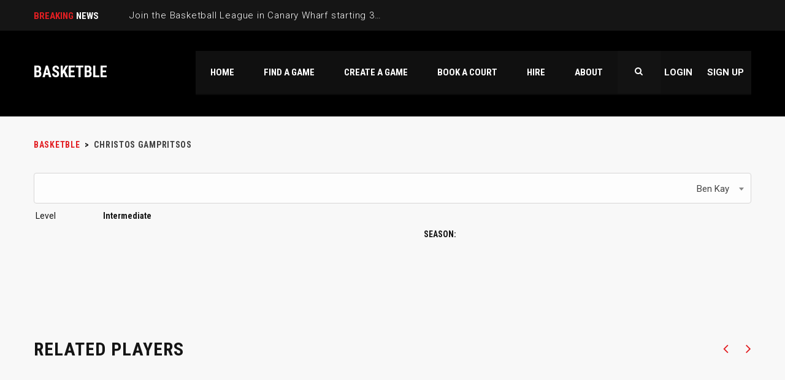

--- FILE ---
content_type: text/html; charset=UTF-8
request_url: https://basketble.com/player/christos-gampritsos/
body_size: 13553
content:
<!DOCTYPE html>
<html lang="en-US" class="no-js">
<head>
	<meta name="format-detection" content="telephone=no">
	<meta charset="UTF-8">
	<meta name="viewport" content="width=device-width, initial-scale=1">
	<link rel="profile" href="http://gmpg.org/xfn/11">
	<link rel="pingback" href="https://basketble.com/xmlrpc.php">
	<title>Christos Gampritsos &#8211; BASKETBLE</title>
<meta name='robots' content='max-image-preview:large' />
	<style>img:is([sizes="auto" i], [sizes^="auto," i]) { contain-intrinsic-size: 3000px 1500px }</style>
	<link rel='dns-prefetch' href='//maps.googleapis.com' />
<link rel='dns-prefetch' href='//static.addtoany.com' />
<link rel='dns-prefetch' href='//fonts.googleapis.com' />
<link rel="alternate" type="application/rss+xml" title="BASKETBLE &raquo; Feed" href="https://basketble.com/feed/" />
<link rel="alternate" type="application/rss+xml" title="BASKETBLE &raquo; Comments Feed" href="https://basketble.com/comments/feed/" />
<script type="text/javascript">
/* <![CDATA[ */
window._wpemojiSettings = {"baseUrl":"https:\/\/s.w.org\/images\/core\/emoji\/15.0.3\/72x72\/","ext":".png","svgUrl":"https:\/\/s.w.org\/images\/core\/emoji\/15.0.3\/svg\/","svgExt":".svg","source":{"concatemoji":"https:\/\/basketble.com\/wp-includes\/js\/wp-emoji-release.min.js?ver=6.7.4"}};
/*! This file is auto-generated */
!function(i,n){var o,s,e;function c(e){try{var t={supportTests:e,timestamp:(new Date).valueOf()};sessionStorage.setItem(o,JSON.stringify(t))}catch(e){}}function p(e,t,n){e.clearRect(0,0,e.canvas.width,e.canvas.height),e.fillText(t,0,0);var t=new Uint32Array(e.getImageData(0,0,e.canvas.width,e.canvas.height).data),r=(e.clearRect(0,0,e.canvas.width,e.canvas.height),e.fillText(n,0,0),new Uint32Array(e.getImageData(0,0,e.canvas.width,e.canvas.height).data));return t.every(function(e,t){return e===r[t]})}function u(e,t,n){switch(t){case"flag":return n(e,"\ud83c\udff3\ufe0f\u200d\u26a7\ufe0f","\ud83c\udff3\ufe0f\u200b\u26a7\ufe0f")?!1:!n(e,"\ud83c\uddfa\ud83c\uddf3","\ud83c\uddfa\u200b\ud83c\uddf3")&&!n(e,"\ud83c\udff4\udb40\udc67\udb40\udc62\udb40\udc65\udb40\udc6e\udb40\udc67\udb40\udc7f","\ud83c\udff4\u200b\udb40\udc67\u200b\udb40\udc62\u200b\udb40\udc65\u200b\udb40\udc6e\u200b\udb40\udc67\u200b\udb40\udc7f");case"emoji":return!n(e,"\ud83d\udc26\u200d\u2b1b","\ud83d\udc26\u200b\u2b1b")}return!1}function f(e,t,n){var r="undefined"!=typeof WorkerGlobalScope&&self instanceof WorkerGlobalScope?new OffscreenCanvas(300,150):i.createElement("canvas"),a=r.getContext("2d",{willReadFrequently:!0}),o=(a.textBaseline="top",a.font="600 32px Arial",{});return e.forEach(function(e){o[e]=t(a,e,n)}),o}function t(e){var t=i.createElement("script");t.src=e,t.defer=!0,i.head.appendChild(t)}"undefined"!=typeof Promise&&(o="wpEmojiSettingsSupports",s=["flag","emoji"],n.supports={everything:!0,everythingExceptFlag:!0},e=new Promise(function(e){i.addEventListener("DOMContentLoaded",e,{once:!0})}),new Promise(function(t){var n=function(){try{var e=JSON.parse(sessionStorage.getItem(o));if("object"==typeof e&&"number"==typeof e.timestamp&&(new Date).valueOf()<e.timestamp+604800&&"object"==typeof e.supportTests)return e.supportTests}catch(e){}return null}();if(!n){if("undefined"!=typeof Worker&&"undefined"!=typeof OffscreenCanvas&&"undefined"!=typeof URL&&URL.createObjectURL&&"undefined"!=typeof Blob)try{var e="postMessage("+f.toString()+"("+[JSON.stringify(s),u.toString(),p.toString()].join(",")+"));",r=new Blob([e],{type:"text/javascript"}),a=new Worker(URL.createObjectURL(r),{name:"wpTestEmojiSupports"});return void(a.onmessage=function(e){c(n=e.data),a.terminate(),t(n)})}catch(e){}c(n=f(s,u,p))}t(n)}).then(function(e){for(var t in e)n.supports[t]=e[t],n.supports.everything=n.supports.everything&&n.supports[t],"flag"!==t&&(n.supports.everythingExceptFlag=n.supports.everythingExceptFlag&&n.supports[t]);n.supports.everythingExceptFlag=n.supports.everythingExceptFlag&&!n.supports.flag,n.DOMReady=!1,n.readyCallback=function(){n.DOMReady=!0}}).then(function(){return e}).then(function(){var e;n.supports.everything||(n.readyCallback(),(e=n.source||{}).concatemoji?t(e.concatemoji):e.wpemoji&&e.twemoji&&(t(e.twemoji),t(e.wpemoji)))}))}((window,document),window._wpemojiSettings);
/* ]]> */
</script>
<link rel='stylesheet' id='sbi_styles-css' href='https://basketble.com/wp-content/plugins/instagram-feed/css/sbi-styles.min.css?ver=6.1.1' type='text/css' media='all' />
<link rel='stylesheet' id='stm_default_google_font-css' href='https://fonts.googleapis.com/css?family=Roboto+Condensed%3A300%2C400%2C700%7CRoboto%3A500%2C400%2C300%2C400italic%2C700&#038;ver=3.4.3' type='text/css' media='all' />
<link rel='stylesheet' id='boostrap-css' href='https://basketble.com/wp-content/themes/splash/assets/css/bootstrap.min.css?ver=3.4.3' type='text/css' media='all' />
<link rel='stylesheet' id='select2-css' href='https://basketble.com/wp-content/themes/splash/assets/css/select2.min.css?ver=3.4.3' type='text/css' media='all' />
<link rel='stylesheet' id='owl-carousel-css' href='https://basketble.com/wp-content/themes/splash/assets/css/owl.carousel.css?ver=3.4.3' type='text/css' media='all' />
<link rel='stylesheet' id='stm-font-awesome-css' href='https://basketble.com/wp-content/themes/splash/assets/css/font-awesome.min.css?ver=3.4.3' type='text/css' media='all' />
<link rel='stylesheet' id='fancybox-css' href='https://basketble.com/wp-content/themes/splash/assets/css/jquery.fancybox.css?ver=3.4.3' type='text/css' media='all' />
<link rel='stylesheet' id='lightbox-css' href='https://basketble.com/wp-content/themes/splash/assets/css/lightbox.css?ver=3.4.3' type='text/css' media='all' />
<link rel='stylesheet' id='stm-theme-animate-css' href='https://basketble.com/wp-content/themes/splash/assets/css/animate.css?ver=3.4.3' type='text/css' media='all' />
<link rel='stylesheet' id='stm-theme-icons-css' href='https://basketble.com/wp-content/themes/splash/assets/css/splash-icons.css?ver=3.4.3' type='text/css' media='all' />
<link rel='stylesheet' id='stm-theme-style-css' href='https://basketble.com/wp-content/themes/splash/assets/css/styles.css?ver=3.4.3' type='text/css' media='all' />
<link rel='stylesheet' id='stm-theme-default-styles-css' href='https://basketble.com/wp-content/themes/splash/style.css?ver=3.4.3' type='text/css' media='all' />
<style id='wp-emoji-styles-inline-css' type='text/css'>

	img.wp-smiley, img.emoji {
		display: inline !important;
		border: none !important;
		box-shadow: none !important;
		height: 1em !important;
		width: 1em !important;
		margin: 0 0.07em !important;
		vertical-align: -0.1em !important;
		background: none !important;
		padding: 0 !important;
	}
</style>
<link rel='stylesheet' id='wp-block-library-css' href='https://basketble.com/wp-includes/css/dist/block-library/style.min.css?ver=6.7.4' type='text/css' media='all' />
<link rel='stylesheet' id='wc-blocks-vendors-style-css' href='https://basketble.com/wp-content/plugins/woocommerce/packages/woocommerce-blocks/build/wc-blocks-vendors-style.css?ver=9.4.3' type='text/css' media='all' />
<link rel='stylesheet' id='wc-blocks-style-css' href='https://basketble.com/wp-content/plugins/woocommerce/packages/woocommerce-blocks/build/wc-blocks-style.css?ver=9.4.3' type='text/css' media='all' />
<style id='classic-theme-styles-inline-css' type='text/css'>
/*! This file is auto-generated */
.wp-block-button__link{color:#fff;background-color:#32373c;border-radius:9999px;box-shadow:none;text-decoration:none;padding:calc(.667em + 2px) calc(1.333em + 2px);font-size:1.125em}.wp-block-file__button{background:#32373c;color:#fff;text-decoration:none}
</style>
<style id='global-styles-inline-css' type='text/css'>
:root{--wp--preset--aspect-ratio--square: 1;--wp--preset--aspect-ratio--4-3: 4/3;--wp--preset--aspect-ratio--3-4: 3/4;--wp--preset--aspect-ratio--3-2: 3/2;--wp--preset--aspect-ratio--2-3: 2/3;--wp--preset--aspect-ratio--16-9: 16/9;--wp--preset--aspect-ratio--9-16: 9/16;--wp--preset--color--black: #000000;--wp--preset--color--cyan-bluish-gray: #abb8c3;--wp--preset--color--white: #ffffff;--wp--preset--color--pale-pink: #f78da7;--wp--preset--color--vivid-red: #cf2e2e;--wp--preset--color--luminous-vivid-orange: #ff6900;--wp--preset--color--luminous-vivid-amber: #fcb900;--wp--preset--color--light-green-cyan: #7bdcb5;--wp--preset--color--vivid-green-cyan: #00d084;--wp--preset--color--pale-cyan-blue: #8ed1fc;--wp--preset--color--vivid-cyan-blue: #0693e3;--wp--preset--color--vivid-purple: #9b51e0;--wp--preset--gradient--vivid-cyan-blue-to-vivid-purple: linear-gradient(135deg,rgba(6,147,227,1) 0%,rgb(155,81,224) 100%);--wp--preset--gradient--light-green-cyan-to-vivid-green-cyan: linear-gradient(135deg,rgb(122,220,180) 0%,rgb(0,208,130) 100%);--wp--preset--gradient--luminous-vivid-amber-to-luminous-vivid-orange: linear-gradient(135deg,rgba(252,185,0,1) 0%,rgba(255,105,0,1) 100%);--wp--preset--gradient--luminous-vivid-orange-to-vivid-red: linear-gradient(135deg,rgba(255,105,0,1) 0%,rgb(207,46,46) 100%);--wp--preset--gradient--very-light-gray-to-cyan-bluish-gray: linear-gradient(135deg,rgb(238,238,238) 0%,rgb(169,184,195) 100%);--wp--preset--gradient--cool-to-warm-spectrum: linear-gradient(135deg,rgb(74,234,220) 0%,rgb(151,120,209) 20%,rgb(207,42,186) 40%,rgb(238,44,130) 60%,rgb(251,105,98) 80%,rgb(254,248,76) 100%);--wp--preset--gradient--blush-light-purple: linear-gradient(135deg,rgb(255,206,236) 0%,rgb(152,150,240) 100%);--wp--preset--gradient--blush-bordeaux: linear-gradient(135deg,rgb(254,205,165) 0%,rgb(254,45,45) 50%,rgb(107,0,62) 100%);--wp--preset--gradient--luminous-dusk: linear-gradient(135deg,rgb(255,203,112) 0%,rgb(199,81,192) 50%,rgb(65,88,208) 100%);--wp--preset--gradient--pale-ocean: linear-gradient(135deg,rgb(255,245,203) 0%,rgb(182,227,212) 50%,rgb(51,167,181) 100%);--wp--preset--gradient--electric-grass: linear-gradient(135deg,rgb(202,248,128) 0%,rgb(113,206,126) 100%);--wp--preset--gradient--midnight: linear-gradient(135deg,rgb(2,3,129) 0%,rgb(40,116,252) 100%);--wp--preset--font-size--small: 13px;--wp--preset--font-size--medium: 20px;--wp--preset--font-size--large: 36px;--wp--preset--font-size--x-large: 42px;--wp--preset--spacing--20: 0.44rem;--wp--preset--spacing--30: 0.67rem;--wp--preset--spacing--40: 1rem;--wp--preset--spacing--50: 1.5rem;--wp--preset--spacing--60: 2.25rem;--wp--preset--spacing--70: 3.38rem;--wp--preset--spacing--80: 5.06rem;--wp--preset--shadow--natural: 6px 6px 9px rgba(0, 0, 0, 0.2);--wp--preset--shadow--deep: 12px 12px 50px rgba(0, 0, 0, 0.4);--wp--preset--shadow--sharp: 6px 6px 0px rgba(0, 0, 0, 0.2);--wp--preset--shadow--outlined: 6px 6px 0px -3px rgba(255, 255, 255, 1), 6px 6px rgba(0, 0, 0, 1);--wp--preset--shadow--crisp: 6px 6px 0px rgba(0, 0, 0, 1);}:where(.is-layout-flex){gap: 0.5em;}:where(.is-layout-grid){gap: 0.5em;}body .is-layout-flex{display: flex;}.is-layout-flex{flex-wrap: wrap;align-items: center;}.is-layout-flex > :is(*, div){margin: 0;}body .is-layout-grid{display: grid;}.is-layout-grid > :is(*, div){margin: 0;}:where(.wp-block-columns.is-layout-flex){gap: 2em;}:where(.wp-block-columns.is-layout-grid){gap: 2em;}:where(.wp-block-post-template.is-layout-flex){gap: 1.25em;}:where(.wp-block-post-template.is-layout-grid){gap: 1.25em;}.has-black-color{color: var(--wp--preset--color--black) !important;}.has-cyan-bluish-gray-color{color: var(--wp--preset--color--cyan-bluish-gray) !important;}.has-white-color{color: var(--wp--preset--color--white) !important;}.has-pale-pink-color{color: var(--wp--preset--color--pale-pink) !important;}.has-vivid-red-color{color: var(--wp--preset--color--vivid-red) !important;}.has-luminous-vivid-orange-color{color: var(--wp--preset--color--luminous-vivid-orange) !important;}.has-luminous-vivid-amber-color{color: var(--wp--preset--color--luminous-vivid-amber) !important;}.has-light-green-cyan-color{color: var(--wp--preset--color--light-green-cyan) !important;}.has-vivid-green-cyan-color{color: var(--wp--preset--color--vivid-green-cyan) !important;}.has-pale-cyan-blue-color{color: var(--wp--preset--color--pale-cyan-blue) !important;}.has-vivid-cyan-blue-color{color: var(--wp--preset--color--vivid-cyan-blue) !important;}.has-vivid-purple-color{color: var(--wp--preset--color--vivid-purple) !important;}.has-black-background-color{background-color: var(--wp--preset--color--black) !important;}.has-cyan-bluish-gray-background-color{background-color: var(--wp--preset--color--cyan-bluish-gray) !important;}.has-white-background-color{background-color: var(--wp--preset--color--white) !important;}.has-pale-pink-background-color{background-color: var(--wp--preset--color--pale-pink) !important;}.has-vivid-red-background-color{background-color: var(--wp--preset--color--vivid-red) !important;}.has-luminous-vivid-orange-background-color{background-color: var(--wp--preset--color--luminous-vivid-orange) !important;}.has-luminous-vivid-amber-background-color{background-color: var(--wp--preset--color--luminous-vivid-amber) !important;}.has-light-green-cyan-background-color{background-color: var(--wp--preset--color--light-green-cyan) !important;}.has-vivid-green-cyan-background-color{background-color: var(--wp--preset--color--vivid-green-cyan) !important;}.has-pale-cyan-blue-background-color{background-color: var(--wp--preset--color--pale-cyan-blue) !important;}.has-vivid-cyan-blue-background-color{background-color: var(--wp--preset--color--vivid-cyan-blue) !important;}.has-vivid-purple-background-color{background-color: var(--wp--preset--color--vivid-purple) !important;}.has-black-border-color{border-color: var(--wp--preset--color--black) !important;}.has-cyan-bluish-gray-border-color{border-color: var(--wp--preset--color--cyan-bluish-gray) !important;}.has-white-border-color{border-color: var(--wp--preset--color--white) !important;}.has-pale-pink-border-color{border-color: var(--wp--preset--color--pale-pink) !important;}.has-vivid-red-border-color{border-color: var(--wp--preset--color--vivid-red) !important;}.has-luminous-vivid-orange-border-color{border-color: var(--wp--preset--color--luminous-vivid-orange) !important;}.has-luminous-vivid-amber-border-color{border-color: var(--wp--preset--color--luminous-vivid-amber) !important;}.has-light-green-cyan-border-color{border-color: var(--wp--preset--color--light-green-cyan) !important;}.has-vivid-green-cyan-border-color{border-color: var(--wp--preset--color--vivid-green-cyan) !important;}.has-pale-cyan-blue-border-color{border-color: var(--wp--preset--color--pale-cyan-blue) !important;}.has-vivid-cyan-blue-border-color{border-color: var(--wp--preset--color--vivid-cyan-blue) !important;}.has-vivid-purple-border-color{border-color: var(--wp--preset--color--vivid-purple) !important;}.has-vivid-cyan-blue-to-vivid-purple-gradient-background{background: var(--wp--preset--gradient--vivid-cyan-blue-to-vivid-purple) !important;}.has-light-green-cyan-to-vivid-green-cyan-gradient-background{background: var(--wp--preset--gradient--light-green-cyan-to-vivid-green-cyan) !important;}.has-luminous-vivid-amber-to-luminous-vivid-orange-gradient-background{background: var(--wp--preset--gradient--luminous-vivid-amber-to-luminous-vivid-orange) !important;}.has-luminous-vivid-orange-to-vivid-red-gradient-background{background: var(--wp--preset--gradient--luminous-vivid-orange-to-vivid-red) !important;}.has-very-light-gray-to-cyan-bluish-gray-gradient-background{background: var(--wp--preset--gradient--very-light-gray-to-cyan-bluish-gray) !important;}.has-cool-to-warm-spectrum-gradient-background{background: var(--wp--preset--gradient--cool-to-warm-spectrum) !important;}.has-blush-light-purple-gradient-background{background: var(--wp--preset--gradient--blush-light-purple) !important;}.has-blush-bordeaux-gradient-background{background: var(--wp--preset--gradient--blush-bordeaux) !important;}.has-luminous-dusk-gradient-background{background: var(--wp--preset--gradient--luminous-dusk) !important;}.has-pale-ocean-gradient-background{background: var(--wp--preset--gradient--pale-ocean) !important;}.has-electric-grass-gradient-background{background: var(--wp--preset--gradient--electric-grass) !important;}.has-midnight-gradient-background{background: var(--wp--preset--gradient--midnight) !important;}.has-small-font-size{font-size: var(--wp--preset--font-size--small) !important;}.has-medium-font-size{font-size: var(--wp--preset--font-size--medium) !important;}.has-large-font-size{font-size: var(--wp--preset--font-size--large) !important;}.has-x-large-font-size{font-size: var(--wp--preset--font-size--x-large) !important;}
:where(.wp-block-post-template.is-layout-flex){gap: 1.25em;}:where(.wp-block-post-template.is-layout-grid){gap: 1.25em;}
:where(.wp-block-columns.is-layout-flex){gap: 2em;}:where(.wp-block-columns.is-layout-grid){gap: 2em;}
:root :where(.wp-block-pullquote){font-size: 1.5em;line-height: 1.6;}
</style>
<link rel='stylesheet' id='contact-form-7-css' href='https://basketble.com/wp-content/plugins/contact-form-7/includes/css/styles.css?ver=5.7.4' type='text/css' media='all' />
<link rel='stylesheet' id='rs-plugin-settings-css' href='https://basketble.com/wp-content/plugins/revslider/public/assets/css/rs6.css?ver=6.4.6' type='text/css' media='all' />
<style id='rs-plugin-settings-inline-css' type='text/css'>
#rs-demo-id {}
</style>
<link rel='stylesheet' id='dashicons-css' href='https://basketble.com/wp-includes/css/dashicons.min.css?ver=6.7.4' type='text/css' media='all' />
<link rel='stylesheet' id='sportspress-general-css' href='//basketble.com/wp-content/plugins/sportspress-pro/includes/sportspress/assets/css/sportspress.css?ver=2.3.2' type='text/css' media='all' />
<link rel='stylesheet' id='sportspress-icons-css' href='//basketble.com/wp-content/plugins/sportspress-pro/includes/sportspress/assets/css/icons.css?ver=2.2' type='text/css' media='all' />
<link rel='stylesheet' id='sportspress-league-menu-css' href='//basketble.com/wp-content/plugins/sportspress-pro/includes/sportspress-league-menu/css/sportspress-league-menu.css?ver=2.1.2' type='text/css' media='all' />
<link rel='stylesheet' id='sportspress-event-statistics-css' href='//basketble.com/wp-content/plugins/sportspress-pro/includes/sportspress-match-stats/css/sportspress-match-stats.css?ver=2.2' type='text/css' media='all' />
<link rel='stylesheet' id='sportspress-scoreboard-css' href='//basketble.com/wp-content/plugins/sportspress-pro/includes/sportspress-scoreboard/css/sportspress-scoreboard.css?ver=2.2.4' type='text/css' media='all' />
<link rel='stylesheet' id='sportspress-scoreboard-ltr-css' href='//basketble.com/wp-content/plugins/sportspress-pro/includes/sportspress-scoreboard/css/sportspress-scoreboard-ltr.css?ver=2.2.4' type='text/css' media='all' />
<link rel='stylesheet' id='sportspress-sponsors-css' href='//basketble.com/wp-content/plugins/sportspress-pro/includes/sportspress-sponsors/css/sportspress-sponsors.css?ver=2.3' type='text/css' media='all' />
<link rel='stylesheet' id='sportspress-timelines-css' href='//basketble.com/wp-content/plugins/sportspress-pro/includes/sportspress-timelines/css/sportspress-timelines.css?ver=2.2' type='text/css' media='all' />
<link rel='stylesheet' id='sportspress-tournaments-css' href='//basketble.com/wp-content/plugins/sportspress-pro/includes/sportspress-tournaments/css/sportspress-tournaments.css?ver=2.3' type='text/css' media='all' />
<link rel='stylesheet' id='sportspress-tournaments-ltr-css' href='//basketble.com/wp-content/plugins/sportspress-pro/includes/sportspress-tournaments/css/sportspress-tournaments-ltr.css?ver=2.3' type='text/css' media='all' />
<link rel='stylesheet' id='jquery-bracket-css' href='//basketble.com/wp-content/plugins/sportspress-pro/includes/sportspress-tournaments/css/jquery.bracket.min.css?ver=0.11.0' type='text/css' media='all' />
<link rel='stylesheet' id='sportspress-twitter-css' href='//basketble.com/wp-content/plugins/sportspress-pro/includes/sportspress-twitter/css/sportspress-twitter.css?ver=2.1.1' type='text/css' media='all' />
<link rel='stylesheet' id='sportspress-user-scores-css' href='//basketble.com/wp-content/plugins/sportspress-pro/includes/sportspress-user-scores/css/sportspress-user-scores.css?ver=2.3' type='text/css' media='all' />
<style id='woocommerce-inline-inline-css' type='text/css'>
.woocommerce form .form-row .required { visibility: visible; }
</style>
<link rel='stylesheet' id='stm_megamenu-css' href='https://basketble.com/wp-content/themes/splash/includes/megamenu/assets/css/megamenu.css?ver=6.7.4' type='text/css' media='all' />
<link rel='stylesheet' id='addtoany-css' href='https://basketble.com/wp-content/plugins/add-to-any/addtoany.min.css?ver=1.16' type='text/css' media='all' />
<link rel='stylesheet' id='woo-wallet-style-css' href='https://basketble.com/wp-content/plugins/woo-wallet/assets/css/frontend.css?ver=1.4.6' type='text/css' media='all' />
<link rel='stylesheet' id='child-style-css' href='https://basketble.com/wp-content/themes/splash-child-v2/style.css?ver=1768646467' type='text/css' media='all' />
<link rel='stylesheet' id='monthly-style-css' href='https://basketble.com/wp-content/themes/splash-child-v2/assets/css/monthly.css?ver=1768646467' type='text/css' media='all' />
<link rel='stylesheet' id='custom-style-css' href='https://basketble.com/wp-content/themes/splash-child-v2/assets/css/style.css?ver=1768646467' type='text/css' media='all' />
<style type="text/css"></style><script type="text/javascript" src="https://basketble.com/wp-includes/js/jquery/jquery.min.js?ver=3.7.1" id="jquery-core-js"></script>
<script type="text/javascript" src="https://basketble.com/wp-includes/js/jquery/jquery-migrate.min.js?ver=3.4.1" id="jquery-migrate-js"></script>
<script type="text/javascript" id="addtoany-core-js-before">
/* <![CDATA[ */
window.a2a_config=window.a2a_config||{};a2a_config.callbacks=[];a2a_config.overlays=[];a2a_config.templates={};
/* ]]> */
</script>
<script type="text/javascript" async src="https://static.addtoany.com/menu/page.js" id="addtoany-core-js"></script>
<script type="text/javascript" async src="https://basketble.com/wp-content/plugins/add-to-any/addtoany.min.js?ver=1.1" id="addtoany-jquery-js"></script>
<script type="text/javascript" src="https://basketble.com/wp-content/plugins/revslider/public/assets/js/rbtools.min.js?ver=6.4.4" id="tp-tools-js"></script>
<script type="text/javascript" src="https://basketble.com/wp-content/plugins/revslider/public/assets/js/rs6.min.js?ver=6.4.6" id="revmin-js"></script>
<script type="text/javascript" src="https://basketble.com/wp-content/plugins/sportspress-pro/includes/sportspress-tournaments/js/jquery.bracket.min.js?ver=0.11.0" id="jquery-bracket-js"></script>
<script type="text/javascript" src="https://basketble.com/wp-content/plugins/woocommerce/assets/js/jquery-blockui/jquery.blockUI.min.js?ver=2.7.0-wc.7.4.0" id="jquery-blockui-js"></script>
<script type="text/javascript" id="wc-add-to-cart-js-extra">
/* <![CDATA[ */
var wc_add_to_cart_params = {"ajax_url":"\/wp-admin\/admin-ajax.php","wc_ajax_url":"\/?wc-ajax=%%endpoint%%","i18n_view_cart":"View cart","cart_url":"https:\/\/basketble.com\/cart\/","is_cart":"","cart_redirect_after_add":"no"};
/* ]]> */
</script>
<script type="text/javascript" src="https://basketble.com/wp-content/plugins/woocommerce/assets/js/frontend/add-to-cart.min.js?ver=7.4.0" id="wc-add-to-cart-js"></script>
<script type="text/javascript" src="https://basketble.com/wp-content/plugins/js_composer/assets/js/vendors/woocommerce-add-to-cart.js?ver=6.5.0" id="vc_woocommerce-add-to-cart-js-js"></script>
<script type="text/javascript" src="https://basketble.com/wp-content/themes/splash/includes/megamenu/assets/js/megamenu.js?ver=6.7.4" id="stm_megamenu-js"></script>
<script type="text/javascript" src="https://basketble.com/wp-content/themes/splash-child-v2/assets/js/jquery.validate.min.js?ver=1768646467" id="validatejs-js"></script>
<script type="text/javascript" src="https://basketble.com/wp-content/themes/splash-child-v2/assets/js/monthly.js?ver=1768646467" id="monthlyjs-js"></script>
<link rel="https://api.w.org/" href="https://basketble.com/wp-json/" /><link rel="alternate" title="JSON" type="application/json" href="https://basketble.com/wp-json/wp/v2/players/22421" /><link rel="EditURI" type="application/rsd+xml" title="RSD" href="https://basketble.com/xmlrpc.php?rsd" />
<meta name="generator" content="WordPress 6.7.4" />
<meta name="generator" content="SportsPress 2.3.2" />
<meta name="generator" content="SportsPress Pro 2.3.2" />
<meta name="generator" content="WooCommerce 7.4.0" />
<link rel="canonical" href="https://basketble.com/player/christos-gampritsos/" />
<link rel='shortlink' href='https://basketble.com/?p=22421' />
<link rel="alternate" title="oEmbed (JSON)" type="application/json+oembed" href="https://basketble.com/wp-json/oembed/1.0/embed?url=https%3A%2F%2Fbasketble.com%2Fplayer%2Fchristos-gampritsos%2F" />
<link rel="alternate" title="oEmbed (XML)" type="text/xml+oembed" href="https://basketble.com/wp-json/oembed/1.0/embed?url=https%3A%2F%2Fbasketble.com%2Fplayer%2Fchristos-gampritsos%2F&#038;format=xml" />
		<div id="fb-root"></div>
		<script>(function(d, s, id) {
		  var js, fjs = d.getElementsByTagName(s)[0];
		  if (d.getElementById(id)) return;
		  js = d.createElement(s); js.id = id;
		  js.src = "//connect.facebook.net/en_US/sdk.js#xfbml=1&version=v2.8&appId=818713328266556";
		  fjs.parentNode.insertBefore(js, fjs);
		}(document, 'script', 'facebook-jssdk'));</script>
			<script type="text/javascript">
		var ajaxurl = 'https://basketble.com/wp-admin/admin-ajax.php';
		var stm_cf7_preloader = 'https://basketble.com/wp-content/themes/splash/assets/images/map-pin.png';
	</script>
	<noscript><style>.woocommerce-product-gallery{ opacity: 1 !important; }</style></noscript>
	<meta name="generator" content="Powered by WPBakery Page Builder - drag and drop page builder for WordPress."/>
<meta name="generator" content="Powered by Slider Revolution 6.4.6 - responsive, Mobile-Friendly Slider Plugin for WordPress with comfortable drag and drop interface." />
<link rel="icon" href="https://basketble.com/wp-content/uploads/2016/12/cropped-basketble-logo-copy-2-32x32.gif" sizes="32x32" />
<link rel="icon" href="https://basketble.com/wp-content/uploads/2016/12/cropped-basketble-logo-copy-2-192x192.gif" sizes="192x192" />
<link rel="apple-touch-icon" href="https://basketble.com/wp-content/uploads/2016/12/cropped-basketble-logo-copy-2-180x180.gif" />
<meta name="msapplication-TileImage" content="https://basketble.com/wp-content/uploads/2016/12/cropped-basketble-logo-copy-2-270x270.gif" />
<script type="text/javascript">function setREVStartSize(e){
			//window.requestAnimationFrame(function() {				 
				window.RSIW = window.RSIW===undefined ? window.innerWidth : window.RSIW;	
				window.RSIH = window.RSIH===undefined ? window.innerHeight : window.RSIH;	
				try {								
					var pw = document.getElementById(e.c).parentNode.offsetWidth,
						newh;
					pw = pw===0 || isNaN(pw) ? window.RSIW : pw;
					e.tabw = e.tabw===undefined ? 0 : parseInt(e.tabw);
					e.thumbw = e.thumbw===undefined ? 0 : parseInt(e.thumbw);
					e.tabh = e.tabh===undefined ? 0 : parseInt(e.tabh);
					e.thumbh = e.thumbh===undefined ? 0 : parseInt(e.thumbh);
					e.tabhide = e.tabhide===undefined ? 0 : parseInt(e.tabhide);
					e.thumbhide = e.thumbhide===undefined ? 0 : parseInt(e.thumbhide);
					e.mh = e.mh===undefined || e.mh=="" || e.mh==="auto" ? 0 : parseInt(e.mh,0);		
					if(e.layout==="fullscreen" || e.l==="fullscreen") 						
						newh = Math.max(e.mh,window.RSIH);					
					else{					
						e.gw = Array.isArray(e.gw) ? e.gw : [e.gw];
						for (var i in e.rl) if (e.gw[i]===undefined || e.gw[i]===0) e.gw[i] = e.gw[i-1];					
						e.gh = e.el===undefined || e.el==="" || (Array.isArray(e.el) && e.el.length==0)? e.gh : e.el;
						e.gh = Array.isArray(e.gh) ? e.gh : [e.gh];
						for (var i in e.rl) if (e.gh[i]===undefined || e.gh[i]===0) e.gh[i] = e.gh[i-1];
											
						var nl = new Array(e.rl.length),
							ix = 0,						
							sl;					
						e.tabw = e.tabhide>=pw ? 0 : e.tabw;
						e.thumbw = e.thumbhide>=pw ? 0 : e.thumbw;
						e.tabh = e.tabhide>=pw ? 0 : e.tabh;
						e.thumbh = e.thumbhide>=pw ? 0 : e.thumbh;					
						for (var i in e.rl) nl[i] = e.rl[i]<window.RSIW ? 0 : e.rl[i];
						sl = nl[0];									
						for (var i in nl) if (sl>nl[i] && nl[i]>0) { sl = nl[i]; ix=i;}															
						var m = pw>(e.gw[ix]+e.tabw+e.thumbw) ? 1 : (pw-(e.tabw+e.thumbw)) / (e.gw[ix]);					
						newh =  (e.gh[ix] * m) + (e.tabh + e.thumbh);
					}				
					if(window.rs_init_css===undefined) window.rs_init_css = document.head.appendChild(document.createElement("style"));					
					document.getElementById(e.c).height = newh+"px";
					window.rs_init_css.innerHTML += "#"+e.c+"_wrapper { height: "+newh+"px }";				
				} catch(e){
					console.log("Failure at Presize of Slider:" + e)
				}					   
			//});
		  };</script>
<noscript><style> .wpb_animate_when_almost_visible { opacity: 1; }</style></noscript></head>

<body class="sp_player-template-default single single-sp_player postid-22421 splashBasketball header_1 theme-splash sportspress sportspress-page sp-show-image woocommerce-no-js stm-macintosh stm-shop-sidebar wpb-js-composer js-comp-ver-6.5.0 vc_responsive">
	<div id="wrapper">

		
<div id="stm-top-bar" >
            <div class="container">
    <div class="row">
        <div class="col-md-6 col-sm-6">

            <div class="stm-top-ticker-holder">
                
			
		
			<div class="heading-font stm-ticker-title"><span class="stm-red">Breaking</span> news</div>
				<ol class="stm-ticker">
							<li>Join the Basketball League in Canary Wharf starting 3rd of June 2025</li>
							<li>Select New Pickup Game Locations</li>
							<li>Play Safe</li>
							<li>Now Hiring</li>
							<li>Every Saturday Basketball Pickup Game in London at King Cross</li>
					</ol>
		
            </div>

        </div>

        <div class="col-md-6 col-sm-6">

            <div class="clearfix">
                <div class="stm-top-bar_right">
                    <div class="clearfix">
                        <div class="stm-top-switcher-holder">
                            
                        </div>

                        <div class="stm-top-cart-holder">
                            
		<!--Shop archive-->
	<div class="help-bar-shop normal_font stm-cart-af">
		<a href="https://basketble.com/cart/" title="Watch shop items">
			<i class="fa fa-shopping-cart"></i>
			<span class="list-label">Cart</span>
			<span class="list-badge"><span class="stm-current-items-in-cart">0</span></span>
		</a>
	</div>
                        </div>

                        <div class="stm-top-profile-holder">
                                                    </div>
                    </div>
                </div>

                <div class="stm-top-socials-holder">
                                    </div>

            </div>

        </div>
    </div>
</div>    </div>
<div class="stm-header stm-non-transparent-header stm-header-static stm-header-first">
            <div class="stm-header-inner">
                        <div class="container stm-header-container">
                <!--Logo-->
                <div class="logo-main" style="margin-top: 22px;">
                                            <a class="blogname" href="https://basketble.com/" title="Home">
                            <h1>BASKETBLE</h1>
                        </a>
                                    </div>
                <div class="stm-main-menu ">
                    <div class="stm-main-menu-unit stm-search-enabled" style="margin-top: 0px;">
                        <ul class="header-menu stm-list-duty heading-font clearfix">
                            <li id="menu-item-1674" class="menu-item menu-item-type-post_type menu-item-object-page menu-item-home menu-item-1674"><a href="https://basketble.com/"><span>HOME</span></a></li>
<li id="menu-item-1152" class="menu-item menu-item-type-post_type menu-item-object-page menu-item-has-children menu-item-1152"><a href="https://basketble.com/social-pickup-games/"><span>FIND A GAME</span></a>
<ul class="sub-menu">
	<li id="menu-item-24159" class="menu-item menu-item-type-post_type menu-item-object-page menu-item-24159 stm_col_width_default stm_mega_cols_inside_default"><a href="https://basketble.com/london/"><span>London</span></a></li>
	<li id="menu-item-24163" class="menu-item menu-item-type-post_type menu-item-object-page menu-item-24163 stm_col_width_default stm_mega_cols_inside_default"><a href="https://basketble.com/athens/"><span>Athens</span></a></li>
	<li id="menu-item-24196" class="menu-item menu-item-type-post_type menu-item-object-page menu-item-24196 stm_col_width_default stm_mega_cols_inside_default"><a href="https://basketble.com/paris/"><span>Paris</span></a></li>
	<li id="menu-item-24696" class="menu-item menu-item-type-post_type menu-item-object-page menu-item-has-children menu-item-24696 stm_col_width_default stm_mega_cols_inside_default"><a href="https://basketble.com/leagues/"><span>Leagues</span></a>
	<ul class="sub-menu">
		<li id="menu-item-24699" class="menu-item menu-item-type-post_type menu-item-object-page menu-item-24699 stm_mega_second_col_width_default"><a href="https://basketble.com/leagues/join-a-league/"><span>Join a League</span></a></li>
		<li id="menu-item-24697" class="menu-item menu-item-type-post_type menu-item-object-page menu-item-24697 stm_mega_second_col_width_default"><a href="https://basketble.com/leagues/monday-basketball-league-edgware-road/"><span>Monday Basketball League (Edgware Road)</span></a></li>
		<li id="menu-item-24698" class="menu-item menu-item-type-post_type menu-item-object-page menu-item-24698 stm_mega_second_col_width_default"><a href="https://basketble.com/leagues/tuesday-basketball-league-mile-end/"><span>Tuesday Basketball League (Mile End)</span></a></li>
		<li id="menu-item-30467" class="menu-item menu-item-type-post_type menu-item-object-page menu-item-30467 stm_mega_second_col_width_default"><a href="https://basketble.com/leagues/tuesday-basketball-league-canary-wharf/"><span>Tuesday Basketball League (Canary Wharf)</span></a></li>
	</ul>
</li>
</ul>
</li>
<li id="menu-item-23954" class="menu-item menu-item-type-post_type menu-item-object-page menu-item-23954"><a href="https://basketble.com/dream/"><span>Create a Game</span></a></li>
<li id="menu-item-24116" class="menu-item menu-item-type-post_type menu-item-object-page menu-item-has-children menu-item-24116"><a href="https://basketble.com/book-a-basketball-court/"><span>Book a Court</span></a>
<ul class="sub-menu">
	<li id="menu-item-1858" class="menu-item menu-item-type-post_type menu-item-object-page menu-item-1858 stm_col_width_default stm_mega_cols_inside_default"><a href="https://basketble.com/?page_id=1856"><span>Teams</span></a></li>
</ul>
</li>
<li id="menu-item-24106" class="menu-item menu-item-type-post_type menu-item-object-page menu-item-24106"><a href="https://basketble.com/hire/"><span>HIRE</span></a></li>
<li id="menu-item-24101" class="menu-item menu-item-type-post_type menu-item-object-page menu-item-has-children menu-item-24101"><a href="https://basketble.com/about/"><span>ABOUT</span></a>
<ul class="sub-menu">
	<li id="menu-item-1731" class="menu-item menu-item-type-post_type menu-item-object-page menu-item-1731 stm_col_width_default stm_mega_cols_inside_default"><a href="https://basketble.com/our-story/"><span>OUR STORY</span></a></li>
	<li id="menu-item-22287" class="menu-item menu-item-type-post_type menu-item-object-page menu-item-22287 stm_col_width_default stm_mega_cols_inside_default"><a href="https://basketble.com/contact-us/"><span>Contact Us</span></a></li>
	<li id="menu-item-22773" class="menu-item menu-item-type-post_type menu-item-object-page menu-item-22773 stm_col_width_default stm_mega_cols_inside_default"><a href="https://basketble.com/jobs/"><span>Jobs</span></a></li>
</ul>
</li>
                        </ul>
                        <div class="stm-header-search heading-font">
	<form method="get" action="https://basketble.com/"><div class="search-wrapper"><input placeholder="Search" type="text" class="search-input" value="" name="s" /></div><button type="submit" class="search-submit" ><i class="fa fa-search"></i></button></form></div>                                                    <div class="account-form-signup hidden-xs">
                                <ul class="header-menu stm-list-duty">
                                    <li><a href="#" data-toggle="modal" data-target="#modal_login"><span>Login</span></a></li>
                                    <li><a href="#" data-toggle="modal" data-target="#modal_signup"><span>Sign Up</span></a></li>
                                </ul>
                            </div>
                                            </div>
                </div>
            </div>
        </div>
    
    
</div>
		
		<div id="main">

	

			<div id="post-22421" class="post-22421 sp_player type-sp_player status-publish hentry">
			<div class="stm-single-sp_player stm-player-page">
				<div class="container">
					<div class="stm-title-box-unit " >

			<div class="stm-breadcrumbs-unit heading-font">
				<div class="container">
					<div class="navxtBreads">
						<!-- Breadcrumb NavXT 7.2.0 -->
<span property="itemListElement" typeof="ListItem"><a property="item" typeof="WebPage" title="Go to BASKETBLE." href="https://basketble.com" class="home" ><span property="name">BASKETBLE</span></a><meta property="position" content="1"></span> &gt; <span property="itemListElement" typeof="ListItem"><span property="name" class="post post-sp_player current-item">Christos Gampritsos</span><meta property="url" content="https://basketble.com/player/christos-gampritsos/"><meta property="position" content="2"></span>					</div>
				</div>
			</div>
		</div>
<div class="clearfix">
	<div class="sp-section-content sp-section-content-selector">	<div class="sp-template sp-template-player-selector sp-template-profile-selector">
		<select class="sp-profile-selector sp-player-selector sp-selector-redirect">
			<option value="https://basketble.com/player/ben-kay/" >Ben Kay</option><option value="https://basketble.com/player/matt-reading-smith/" >Matt Reading-Smith</option><option value="https://basketble.com/player/angus-dawson/" >Angus Dawson</option><option value="https://basketble.com/player/rubal-channa/" >Rubal Channa</option><option value="https://basketble.com/player/matt-clear/" >Matt Clear</option><option value="https://basketble.com/player/younjung-kim/" >Younjung Kim</option><option value="https://basketble.com/player/javier-moreno/" >Javier Moreno</option><option value="https://basketble.com/player/mikolaj-mitrowski/" >Mikolaj Mitrowski</option><option value="https://basketble.com/player/george-karalis/" >George Karalis</option><option value="https://basketble.com/player/vasilis-bollas/" >Vasilis Bollas</option><option value="https://basketble.com/player/ray-taylor/" >Ray Taylor</option><option value="https://basketble.com/player/dimitris-psaltopoulos/" >Dimitris Psaltopoulos</option><option value="https://basketble.com/player/menelaos-kokolios/" >Menelaos Kokolios</option><option value="https://basketble.com/player/ioannis-karachalios/" >Ioannis Karachalios</option><option value="https://basketble.com/player/tassos-chorozidis/" >Tassos Chorozidis</option><option value="https://basketble.com/player/gerry-cruz/" >Gerry Cruz</option><option value="https://basketble.com/player/ilias-zikopoulos/" >Ilias Zikopoulos</option><option value="https://basketble.com/player/antonis-sitsanis/" >Antonis Sitsanis</option><option value="https://basketble.com/player/nikos-karadelis/" >Nikos Karadelis</option><option value="https://basketble.com/player/dipo-abiola/" >Dipo Abiola</option><option value="https://basketble.com/player/george-aivazoglou/" >George Aivazoglou</option><option value="https://basketble.com/player/simone-savi/" >Simone Savi</option><option value="https://basketble.com/player/greg-franchi/" >Greg Franchi</option><option value="https://basketble.com/player/vojta-mavrec/" >Vojta Mavrec</option><option value="https://basketble.com/player/mathieu-francot/" >Mathieu Francot</option><option value="https://basketble.com/player/piotr-lewicki/" >Piotr Lewicki</option><option value="https://basketble.com/player/maurice-jaffer/" >Maurice Jaffer</option><option value="https://basketble.com/player/tom-caygill/" >Tom Caygill</option><option value="https://basketble.com/player/thibault-damour/" >Thibault Damour</option><option value="https://basketble.com/player/ioannis-antoniou/" >Ioannis Antoniou</option><option value="https://basketble.com/player/nikos-giakoumelos/" >Nikos Giakoumelos</option><option value="https://basketble.com/player/dinos-manolidis/" >Dinos Manolidis</option><option value="https://basketble.com/player/george-khouri/" >George Khouri</option><option value="https://basketble.com/player/george-pachatouridis/" >George Pachatouridis</option><option value="https://basketble.com/player/manos-xenikos/" >Manos Xenikos</option><option value="https://basketble.com/player/theo-thanopoulos/" >Theo Thanopoulos</option><option value="https://basketble.com/player/__trashed/" >1. Alfonso Castaneda</option><option value="https://basketble.com/player/aiden-leggatt/" >2. Aiden Leggatt</option><option value="https://basketble.com/player/john-woolley/" >2. John Woolley</option><option value="https://basketble.com/player/john-woolley-2/" >2. John Woolley (Copy)</option><option value="https://basketble.com/player/seth-clemens/" >3. Seth Clemens</option><option value="https://basketble.com/player/mitchell-childe/" >4. Mitchell Childe</option><option value="https://basketble.com/player/daniel-benn/" >5. Daniel Benn</option><option value="https://basketble.com/player/archie-stead/" >6. Archie Stead</option><option value="https://basketble.com/player/finn-rosetta/" >7. Finn Rosetta</option><option value="https://basketble.com/player/charbel-akhras/" >12. Charbel Akhras</option><option value="https://basketble.com/player/konstantinos-kostopoulos/" >86. Konstantinos Kostopoulos</option><option value="https://basketble.com/player/joeybutler/" >157. Joey	Butler</option><option value="https://basketble.com/player/marcos-pena/" >157. Marcos Pena</option>		</select>
	</div>
	</div><div class="sp-section-content sp-section-content-photo">	</div><div class="sp-section-content sp-section-content-details">	<div class="sp-template sp-template-player-details sp-template-details">
		<div class="sp-list-wrapper">
																	<div class="sp-player-details heading-font">
									<div class="single-info">
						<div class="st-label normal_font">Level</div>
						<div class="st-value">Intermediate</div>
					</div>
											</div>
						<ul class="player-socials">
																																											</ul>
					</div>
	</div>

		<div class="stm_player_right_details">
			<div class="stm-player-details-right">
							<div class="stm-player-stats">
				<h6>Season: </h6>
									
														
														
														
												</div>
			</div>
	</div>
	</div><div class="sp-section-content sp-section-content-excerpt"></div><div class="sp-section-content sp-section-content-content"></div><div class="sp-section-content sp-section-content-statistics"></div><div class="sp-section-content sp-section-content-tweets"></div><div class="addtoany_share_save_container addtoany_content addtoany_content_bottom"><div class="a2a_kit a2a_kit_size_32 addtoany_list" data-a2a-url="https://basketble.com/player/christos-gampritsos/" data-a2a-title="Christos Gampritsos"><a class="a2a_button_facebook" href="https://www.addtoany.com/add_to/facebook?linkurl=https%3A%2F%2Fbasketble.com%2Fplayer%2Fchristos-gampritsos%2F&amp;linkname=Christos%20Gampritsos" title="Facebook" rel="nofollow noopener" target="_blank"></a><a class="a2a_button_twitter" href="https://www.addtoany.com/add_to/twitter?linkurl=https%3A%2F%2Fbasketble.com%2Fplayer%2Fchristos-gampritsos%2F&amp;linkname=Christos%20Gampritsos" title="Twitter" rel="nofollow noopener" target="_blank"></a><a class="a2a_button_email" href="https://www.addtoany.com/add_to/email?linkurl=https%3A%2F%2Fbasketble.com%2Fplayer%2Fchristos-gampritsos%2F&amp;linkname=Christos%20Gampritsos" title="Email" rel="nofollow noopener" target="_blank"></a><a class="a2a_dd addtoany_share_save addtoany_share" href="https://www.addtoany.com/share"></a></div></div></div>



	<div class="stm-player-ids stm-players-9960">
		<div class="clearfix">
			<div class="stm-title-left">
				<h1 class="stm-main-title-unit">Related Players</h1>
			</div>
							<div class="stm-carousel-controls-right">
					<div class="stm-carousel-control-prev"><i class="fa fa-angle-left"></i></div>
					<div class="stm-carousel-control-next"><i class="fa fa-angle-right"></i></div>
				</div>
					</div>


		<div class="stm-player-list-wrapper">
			<div class="stm-players clearfix">
										

											

											

											

											

											

											

											

								</div>
		</div>
	</div>


	<script type="text/javascript">
		(function($) {
			"use strict";

			var unique_class = "stm-players-9960";

			var owl = $('.' + unique_class + ' .stm-players');

			$(document).ready(function () {
				owl.owlCarousel({
					items: 4,
					dots: false,
					autoplay: false,
					slideBy: 4,
					loop: true,
					responsive:{
						0:{
							items:1,
							slideBy: 1
						},
						440:{
							items:2,
							slideBy: 2
						},
						768:{
							items:3,
							slideBy: 3
						},
						992:{
							items:3,
							slideBy: 3
						},
						1100: {
							items: 4,
							slideBy: 4
						}
					}
				});

				$('.' + unique_class + ' .stm-carousel-control-prev').on('click', function(){
					owl.trigger('prev.owl.carousel');
				});

				$('.' + unique_class + ' .stm-carousel-control-next').on('click', function(){
					owl.trigger('next.owl.carousel');
				});
			});
		})(jQuery);
	</script>

				</div>
			</div>
		</div>
				<style type="text/css">
			.sp-footer-sponsors {
				background: #f4f4f4;
				color: #363f48;
			}
			.sp-footer-sponsors .sp-sponsors .sp-sponsors-title {
				color: #363f48;
			}
			</style>
			<div class="sp-footer-sponsors">
				<div class="sportspress"></div>			</div>
						</div> <!--main-->

					</div> <!--wrapper-->
		<div class="stm-footer">
			<div id="stm-footer-top">
		
	<div id="footer-main">
		<div class="footer-widgets-wrapper less_4">
			<div class="container">
				<div class="widgets stm-cols-4 clearfix">
					<aside id="text-5" class="widget widget_text"><div class="widget-wrapper">			<div class="textwidget"><!-- Global site tag (gtag.js) - Google Analytics -->
<script async src="https://www.googletagmanager.com/gtag/js?id=UA-109832304-1"></script>
<script>
  window.dataLayer = window.dataLayer || [];
  function gtag(){dataLayer.push(arguments);}
  gtag('js', new Date());

  gtag('config', 'UA-109832304-1');
</script></div>
		</div></aside>				</div>
			</div>
		</div>
	</div>

</div>


<div id="stm-footer-bottom">
	<div class="container">
		<div class="clearfix">

			<div class="footer-bottom-left">
									<div class="footer-bottom-left-text normal_font">
						Copyright (c) 2016 Splash.					</div>
							</div>


			<div class="footer-bottom-right">
				<div class="clearfix">

											<div class="footer-bottom-right-text">
							Theme by <a target='_blank' href='https://themeforest.net/item/splash-basketball-sports-wordpress-theme/16751749'><span class='stm-white'>StylemixThemes</span></a>.						</div>
					
														</div>
			</div>

		</div>
	</div>
</div>		</div>

		
                    <!-- Modal -->
<div class="modal fade" id="modal_login" tabindex="-1" role="dialog">
    <div class="modal-dialog modal-loginbox" role="document">
        <div class="modal-content">
            <div class="modal-header">
                <button type="button" class="close" data-dismiss="modal" aria-label="Close"><span aria-hidden="true">&times;</span></button>
                <div class="modal-logo text-center">
                    <img
                        src="https://basketble.com/wp-content/themes/splash-child-v2/assets/img/basketble-logo.png"
                        style="width: 100px;"
                        loading="lazy"
                        alt="Logo"
                    />
                </div>
            </div>
            <div class="modal-body">
                <form method="post" class="login" action="/" id="stm-login-form">

                    <div class="form-group">
                        <label for="username">Email address</label>
                        <input tabindex="1" type="email" class="input-text" name="email" id="username" value="" placeholder="Email address" required>
                    </div>

                    <div class="form-group">
                        <label for="password">Password</label>
                        <a class="pull-right forgot-password" href="https://basketble.com/my-account/lost-password/"><i class="fa fa-question-circle-o"></i>Forgot password</a>
                        <input tabindex="2" type="password" class="input-text" name="password" id="password" placeholder="Password" required />
                    </div>

                    <div class="form-group">
                        <button type="submit" class="button btn-block">Login                            <div class="spinner-wrap" style="display:none;">
                                <i class="fa fa-spinner stm-spinner"></i>
                            </div>
                        </button>
                    </div>

                    <div class="form-group form-group-remember">
                        <label for="rememberme" class="inline">
                            <input name="rememberme" type="hidden" value="0" />
                            <span class="checkbox-wrap">
                                    <input name="rememberme" type="checkbox" class="rememberme" id="rememberme" value="forever" />
                                </span>
                            Remember me                        </label>
                    </div>

                    <input type="hidden" name="security" value="c874683919">

                    <input type="hidden" name="redirect_to" value="https://basketble.com/player/christos-gampritsos">

                    <div class="form-group">
                        <a href="#" class="button blue btn-block text-center btn-call-signup">Sign Up</a>
                    </div>

                    <div class="stm-validation-message"></div>

                </form>

            </div>
        </div>
    </div>
</div>
            <!-- Modal -->
<div class="modal fade" id="modal_signup" tabindex="-1" role="dialog">
    <div class="modal-dialog modal-loginbox" role="document">
        <div class="modal-content">
            <div class="modal-header">
                <button type="button" class="close" data-dismiss="modal" aria-label="Close"><span aria-hidden="true">&times;</span></button>
                <div class="modal-logo text-center">
                    <img
                        src="https://basketble.com/wp-content/themes/splash-child-v2/assets/img/basketble-logo.png"
                        style="width: 100px;"
                        loading="lazy"
                        alt="Logo"
                    />
                </div>
            </div>
            <div class="modal-body">

                <form method="post" class="register" action="/" id="stm-register-form">

                    <div class="form-group">
                        <label for="first_name">First Name</label>
                        <input tabindex="1" type="text" class="input-text" name="first_name" id="first_name" value="" placeholder="First Name" required>
                        <label id="first_name-error" class="error" for="first_name"></label>
                    </div>

                    <div class="form-group">
                        <label for="last_name">Last Name</label>
                        <input tabindex="2" type="text" class="input-text" name="last_name" id="last_name" value="" placeholder="Last Name" required>
                        <label id="last_name-error" class="error" for="last_name"></label>
                    </div>

                    <div class="form-group">
                        <label for="email">Email</label>
                        <input tabindex="3" type="email" class="input-text" name="email" id="email" value="" placeholder="Email address" required>
                        <label id="email-error" class="error" for="email"></label>
                    </div>

                    <div class="form-group">
                        <label for="phone">Phone Number</label>
                        <input tabindex="4" type="tel" class="input-text" name="phone" id="phone" value="" placeholder="Phone Number" required>
                        <label id="phone-error" class="error" for="phone"></label>
                    </div>

                    <div class="form-group">
                        <label for="password">Password</label>
                        <input tabindex="6" type="password" class="input-text" name="password" id="password" placeholder="Password" required />
                        <label id="password-error" class="error" for="password"></label>
                    </div>

                    <div class="form-group">
                        <label for="gender">Gender</label>
                        <select class="" name="gender" id="gender" required>
                            <option value="">---</option>
                            <option value="Male">Male</option>
                            <option value="Female">Female</option>
                        </select>
                        <label id="gender-error" class="error" for="gender"></label>
                    </div>

                    <div class="form-group">
                        <label for="level">Choose your basketball level</label>
                        <select class="" name="level" id="level" required>
                            <option value="">---</option>
                            <option value="Beginner">Beginner</option>
                            <option value="Beginner/Intermediate">Beginner/Intermediate</option>
                            <option value="Intermediate">Intermediate</option>
                            <option value="Intermediate/Advanced">Intermediate/Advanced</option>
                            <option value="Advanced">Advanced</option>
                        </select>
                        <label id="level-error" class="error" for="level"></label>
                    </div>

                    <div class="form-group form-group-checkbox">
                        <label class="inline">
                            <input name="accept_terms" type="hidden" value="0" />
                            <span class="checkbox-wrap">
                                <input type="checkbox" name="accept_terms" class="stm_accept_terms" id="accept_terms" value="" />
                            </span>
                            I have read, understand, and agree to the <a href="/" target="_blank">Terms of Use</a> and <a href="/" target="_blank">Privacy Policy</a>                        </label>
                        <label id="stm_accept_terms-error" class="error" for="stm_accept_terms"></label>
                    </div>

                    <div class="form-group form-group-checkbox">
                        <label class="inline">
                            <input type="hidden" name="promotions_accept" value="0" />
                            <span class="checkbox-wrap">
                                <input type="checkbox" name="promotions_accept" value="1" />
                            </span>
                            I would like to receive emails about new sessions, changes to existing sessions and promotions                        </label>
                    </div>

                    <div class="notice-registration stm-validation-message"></div>

                    <div class="form-group">
                        <button type="submit" class="button btn-block">Sign Up                            <div class="spinner-wrap" style="display:none;">
                                <i class="fa fa-spinner stm-spinner"></i>
                            </div>
                        </button>
                    </div>

                    <div class="form-group form-group-remember">
                        <label for="rememberme" class="inline">
                            <input name="rememberme" type="hidden" value="0" />
                            <span class="checkbox-wrap">
                                    <input name="rememberme" type="checkbox" class="rememberme" id="rememberme" value="forever" />
                                </span>
                            Remember me                        </label>
                    </div>

                    <input type="hidden" name="security" value="4f5a21ad0e">

                    <input type="hidden" name="redirect_to" value="https://basketble.com/player/christos-gampritsos">

                    <div class="form-group">
                        <a href="#" class="button blue btn-block text-center btn-call-login">Log In</a>
                    </div>

                </form>

            </div>
        </div>
    </div>
</div>
        
		
				<div class="sp-header-sponsors" style="margin-top: 10px; margin-right: 10px;">
				<div class="sportspress"></div>			</div>
			<script type="text/javascript">
			jQuery(document).ready( function($) {
				$('.sp-header').prepend( $('.sp-header-sponsors') );
			} );
			</script>
			<!-- Instagram Feed JS -->
<script type="text/javascript">
var sbiajaxurl = "https://basketble.com/wp-admin/admin-ajax.php";
</script>
            <script type="text/javascript">
			            		var wcff_date_picker_meta = [];
            		var wcff_color_picker_meta = [];
            		var wcff_fields_rules_meta = [];
            		var wcff_pricing_rules_meta = [];
            	</script>
        		<script type="text/javascript">
		(function () {
			var c = document.body.className;
			c = c.replace(/woocommerce-no-js/, 'woocommerce-js');
			document.body.className = c;
		})();
	</script>
	<script type="text/javascript" src="https://maps.googleapis.com/maps/api/js?ver=3.4.3" id="stm_gmap-js"></script>
<script type="text/javascript" src="https://basketble.com/wp-content/themes/splash/assets/js/bootstrap.min.js?ver=3.4.3" id="bootstrap-js"></script>
<script type="text/javascript" src="https://basketble.com/wp-content/themes/splash/assets/js/select2.full.min.js?ver=3.4.3" id="select2-js"></script>
<script type="text/javascript" src="https://basketble.com/wp-content/themes/splash/assets/js/owl.carousel.min.js?ver=3.4.3" id="owl-carousel-js"></script>
<script type="text/javascript" src="https://basketble.com/wp-content/themes/splash/assets/js/jquery.fancybox.pack.js?ver=3.4.3" id="fancybox-js"></script>
<script type="text/javascript" src="https://basketble.com/wp-includes/js/imagesloaded.min.js?ver=5.0.0" id="imagesloaded-js"></script>
<script type="text/javascript" src="https://basketble.com/wp-content/plugins/js_composer/assets/lib/bower/isotope/dist/isotope.pkgd.min.js?ver=6.5.0" id="isotope-js"></script>
<script type="text/javascript" src="https://basketble.com/wp-content/themes/splash/assets/js/waypoints.min.js?ver=3.4.3" id="waypoint-js"></script>
<script type="text/javascript" src="https://basketble.com/wp-content/themes/splash/assets/js/jquery.counterup.min.js?ver=3.4.3" id="counterup-js"></script>
<script type="text/javascript" src="https://basketble.com/wp-content/themes/splash/assets/js/lightbox.js?ver=3.4.3" id="lightbox-js"></script>
<script type="text/javascript" src="https://basketble.com/wp-content/themes/splash/assets/js/splash.js?ver=3.4.3" id="stm-theme-scripts-js"></script>
<script type="text/javascript" src="https://basketble.com/wp-content/themes/splash/assets/js/ticker_posts.js?ver=3.4.3" id="stm-ticker-posts-js"></script>
<script type="text/javascript" src="https://basketble.com/wp-content/themes/splash/assets/js/ajax.submit.js?ver=3.4.3" id="ajax-submit-js"></script>
<script type="text/javascript" src="https://basketble.com/wp-content/plugins/contact-form-7/includes/swv/js/index.js?ver=5.7.4" id="swv-js"></script>
<script type="text/javascript" id="contact-form-7-js-extra">
/* <![CDATA[ */
var wpcf7 = {"api":{"root":"https:\/\/basketble.com\/wp-json\/","namespace":"contact-form-7\/v1"},"cached":"1"};
/* ]]> */
</script>
<script type="text/javascript" src="https://basketble.com/wp-content/plugins/contact-form-7/includes/js/index.js?ver=5.7.4" id="contact-form-7-js"></script>
<script type="text/javascript" src="https://basketble.com/wp-content/plugins/sportspress-pro/includes/sportspress/assets/js/jquery.dataTables.min.js?ver=1.10.4" id="jquery-datatables-js"></script>
<script type="text/javascript" src="https://basketble.com/wp-content/plugins/sportspress-pro/includes/sportspress/assets/js/jquery.countdown.min.js?ver=2.0.2" id="jquery-countdown-js"></script>
<script type="text/javascript" id="sportspress-js-extra">
/* <![CDATA[ */
var localized_strings = {"days":"days","hrs":"hrs","mins":"mins","secs":"secs","previous":"Previous","next":"Next"};
/* ]]> */
</script>
<script type="text/javascript" src="https://basketble.com/wp-content/plugins/sportspress-pro/includes/sportspress/assets/js/sportspress.js?ver=2.3.2" id="sportspress-js"></script>
<script type="text/javascript" src="https://basketble.com/wp-content/plugins/sportspress-pro/includes/sportspress-match-stats/js/jquery.waypoints.min.js?ver=4.0.0" id="jquery-waypoints-js"></script>
<script type="text/javascript" src="https://basketble.com/wp-content/plugins/sportspress-pro/includes/sportspress-match-stats/js/sportspress-match-stats.js?ver=2.2" id="sportspress-match-stats-js"></script>
<script type="text/javascript" src="https://basketble.com/wp-content/plugins/sportspress-pro/includes/sportspress-scoreboard/js/sportspress-scoreboard.js?ver=1768646467" id="sportspress-scoreboard-js"></script>
<script type="text/javascript" src="https://basketble.com/wp-content/plugins/sportspress-pro/includes/sportspress-sponsors/js/sportspress-sponsors.js?ver=1768646467" id="sportspress-sponsors-js"></script>
<script type="text/javascript" src="https://basketble.com/wp-content/plugins/sportspress-pro/includes/sportspress-tournaments/js/sportspress-tournaments.js?ver=2.3" id="sportspress-tournaments-js"></script>
<script type="text/javascript" src="https://basketble.com/wp-content/plugins/woocommerce/assets/js/js-cookie/js.cookie.min.js?ver=2.1.4-wc.7.4.0" id="js-cookie-js"></script>
<script type="text/javascript" id="woocommerce-js-extra">
/* <![CDATA[ */
var woocommerce_params = {"ajax_url":"\/wp-admin\/admin-ajax.php","wc_ajax_url":"\/?wc-ajax=%%endpoint%%"};
/* ]]> */
</script>
<script type="text/javascript" src="https://basketble.com/wp-content/plugins/woocommerce/assets/js/frontend/woocommerce.min.js?ver=7.4.0" id="woocommerce-js"></script>
<script type="text/javascript" id="wc-cart-fragments-js-extra">
/* <![CDATA[ */
var wc_cart_fragments_params = {"ajax_url":"\/wp-admin\/admin-ajax.php","wc_ajax_url":"\/?wc-ajax=%%endpoint%%","cart_hash_key":"wc_cart_hash_a9b0172b4452952bd9d6238d7ced596b","fragment_name":"wc_fragments_a9b0172b4452952bd9d6238d7ced596b","request_timeout":"5000"};
/* ]]> */
</script>
<script type="text/javascript" src="https://basketble.com/wp-content/plugins/woocommerce/assets/js/frontend/cart-fragments.min.js?ver=7.4.0" id="wc-cart-fragments-js"></script>
<script type="text/javascript" src="https://basketble.com/wp-content/plugins/woocommerce-gateway-paypal-express-checkout/assets/js/wc-gateway-ppec-order-review.js?ver=2.1.3" id="wc-gateway-ppec-order-review-js"></script>
<script type="text/javascript" src="https://basketble.com/wp-content/themes/splash-child-v2/assets/js/header.js?ver=1768646467" id="stm-header-js"></script>
<script type="text/javascript" src="https://basketble.com/wp-content/themes/splash-child-v2/assets/js/events-filter.js?ver=1768646467" id="stm-events-filter-js"></script>
<script type="text/javascript" src="https://basketble.com/wp-content/themes/splash-child-v2/assets/js/login-register.js?ver=1768646467" id="stm-login-register-js"></script>
<script type="text/javascript" src="https://basketble.com/wp-content/themes/splash-child-v2/assets/js/credits.js?ver=1768646467" id="stm-credits-js"></script>
<script type="text/javascript" src="https://basketble.com/wp-content/themes/splash/assets/js/ticker.js?ver=3.4.3" id="stm-theme-ticker-js"></script>
			<script type="text/javascript">
			jQuery(document).ready( function($) {
				$('.sp-header-loaded').prepend( $('.sp-league-menu') );
			} );
			</script>
					<script type="text/javascript">
			jQuery(document).ready( function($) {
				$('.sp-header-loaded').prepend( $('.sp-header-scoreboard') );
			} );
			</script>
			</body>

</html>


--- FILE ---
content_type: application/javascript; charset=utf-8
request_url: https://basketble.com/wp-content/themes/splash-child-v2/assets/js/header.js?ver=1768646467
body_size: 462
content:
(function ($) {

    var $stm_header = $('.stm-header');

    $(document).ready(function(){
        stm_header_transparent();

        stm_header_height();
    });

    $(window).load(function(){
        stm_header_transparent();

        stm_header_height();
    });

    $(window).resize(function(){
        stm_header_transparent();
    });

    $(window).scroll(function(){
        stm_header_transparent();
    });

    function stm_header_height() {
        if(!$stm_header.hasClass('stm-transparent-header') && $stm_header.hasClass('stm-header-fixed-mode')) {
            if($(window).outerWidth() <= 768) {
                var headerH = $stm_header.find('.stm-header-mobile').outerHeight();
            } else {
                var headerH = $stm_header.find('.stm-header-inner').outerHeight();
            }

            $stm_header.css('min-height', headerH + 'px');
        }
    }

    function stm_header_transparent() {
        /*HEADER TRANSPARENT FIXED*/
        if($(window).outerWidth() <= 768) {
            if($stm_header.hasClass('stm-transparent-header') && $stm_header.hasClass('stm-header-fixed-mode')) {
                var currentScrollPos = $(window).scrollTop();
                var headerPos = $stm_header.offset().top;

                if(currentScrollPos - 250 > headerPos) {
                    $stm_header.addClass('stm-header-fixed');
                } else {
                    $stm_header.removeClass('stm-header-fixed');
                }

                if(currentScrollPos - 280 > headerPos) {
                    $stm_header.addClass('stm-header-fixed-intermediate');
                } else {
                    $stm_header.removeClass('stm-header-fixed-intermediate');
                }
            }

            /*HEADER NON-TRANSPARENT FIXED*/
            if(!$stm_header.hasClass('stm-transparent-header') && $stm_header.hasClass('stm-header-fixed-mode')) {
                var currentScrollPos = $(window).scrollTop();
                var headerPos = $stm_header.offset().top;

                if(currentScrollPos - 200 > headerPos) {
                    $stm_header.addClass('stm-header-fixed');
                } else {
                    $stm_header.removeClass('stm-header-fixed');
                }

                if(currentScrollPos - 250 > headerPos) {
                    $stm_header.addClass('stm-header-fixed-intermediate');
                } else {
                    $stm_header.removeClass('stm-header-fixed-intermediate');
                }
            }
        } else {
            /*HEADER TRANSPARENT FIXED*/
            if($stm_header.hasClass('stm-transparent-header') && $stm_header.hasClass('stm-header-fixed-mode')) {
                var currentScrollPos = $(window).scrollTop();
                var headerPos = $stm_header.offset().top;

                if(currentScrollPos - 120 > headerPos) {
                    $stm_header.addClass('stm-header-fixed');
                } else {
                    $stm_header.removeClass('stm-header-fixed');
                }

                if(currentScrollPos - 180 > headerPos) {
                    $stm_header.addClass('stm-header-fixed-intermediate');
                } else {
                    $stm_header.removeClass('stm-header-fixed-intermediate');
                }
            }

            /*HEADER NON-TRANSPARENT FIXED*/
            if(!$stm_header.hasClass('stm-transparent-header') && $stm_header.hasClass('stm-header-fixed-mode')) {
                var currentScrollPos = $(window).scrollTop();
                var headerPos = $stm_header.offset().top;

                if(currentScrollPos - 120 > headerPos) {
                    $stm_header.addClass('stm-header-fixed');
                } else {
                    $stm_header.removeClass('stm-header-fixed');
                }

                if(currentScrollPos - 180 > headerPos) {
                    $stm_header.addClass('stm-header-fixed-intermediate');
                } else {
                    $stm_header.removeClass('stm-header-fixed-intermediate');
                }
            }
        }
    }

})(jQuery);

--- FILE ---
content_type: application/javascript; charset=utf-8
request_url: https://basketble.com/wp-content/themes/splash-child-v2/assets/js/login-register.js?ver=1768646467
body_size: 2360
content:
(function ($){

    $('.btn-call-signup').on('click', function(e){
        e.preventDefault();
        $('#modal_login').modal('hide');
        $('#modal_login').on('hidden.bs.modal', function(){
            $('#modal_signup').modal('show');
        });
    });
    $('.btn-call-login').on('click', function(e){
        e.preventDefault();
        $('#modal_signup').modal('hide');
        $('#modal_signup').on('hidden.bs.modal', function(){
            $('#modal_login').modal('show');
        });
    });


    $.validator.methods.phone = function( value, element ) {
        return this.optional( element ) || /^[\+\d]?(?:[\d-.\s()]*)$/.test( value );
    }

    $.validator.addMethod("pwcheckallowedchars", function (value) {
        return /^[a-zA-Z0-9!@#$%^&*()_=\[\]{};':"\\|,.<>\/?+-]+$/.test(value) // has only allowed chars letter
    }, "The password contains non-admitted characters");

    $.validator.addMethod("pwcheckspechars", function (value) {
        return /[!@#$%^&*()_=\[\]{};':"\\|,.<>\/?+-]/.test(value)
    }, "The password must contain at least one special character");

    $.validator.addMethod("pwcheckconsecchars", function (value) {
        return ! (/(.)\1\1/.test(value)) // does not contain 3 consecutive identical chars
    }, "The password must not contain 3 consecutive identical characters");

    $.validator.addMethod("pwchecklowercase", function (value) {
        return /[a-z]/.test(value) // has a lowercase letter
    }, "The password must contain at least one lowercase letter");

    $.validator.addMethod("pwcheckrepeatnum", function (value) {
        return /\d{2}/.test(value) // has a lowercase letter
    }, "The password must contain at least one lowercase letter");

    $.validator.addMethod("pwcheckuppercase", function (value) {
        return /[A-Z]/.test(value) // has an uppercase letter
    }, "The password must contain at least one uppercase letter");

    $.validator.addMethod("pwchecknumber", function (value) {
        return /\d/.test(value) // has a digit
    }, "Hint: The password should be at least 6 characters long and contain at least one number");


    $('#reg_password').on('change input keyup', function(evt){
        $(this).valid();
    });

    $(".modal-loginbox form.register").validate({
        rules: {
            firstname: "required",
            lastname: "required",
            email: {
                required: true,
                email: true
            },
            phone: {
                required: true,
                phone: true,
                minlength: 9
            },
            password: {
                required: true,
                pwchecknumber: true,
                minlength: 6
            },
            level: "required",
            stm_accept_terms: "required",
        },
        messages: {
            firstname: "Please enter your firstname",
            lastname: "Please enter your lastname",
            password: {
                required: "Please provide a password",
                minlength: "Hint: The password should be at least 6 characters long and contain at least one number"
            },
            email: "Please enter a valid email address",
            stm_accept_terms: "Please accept terms of use and privacy policy to continue",
            phone: {
                required: "Please enter your phone",
                number : "Invalid phone number",
                phone : "Invalid phone number",
            },
        },
        errorPlacement: function ($error, $element) {
            var name = $element.attr("name");
            $('#' + name + '-error').append($error);
        },
        submitHandler: function(form, e) {
            e.preventDefault();

            var form = $('#stm-register-form');

            $.ajax({
                type: "POST",
                url: ajaxurl,
                dataType: 'json',
                context: this,
                data: form.serialize() + '&action=stm_register',
                beforeSend: function () {
                    form.find('.spinner-wrap').show();
                    form.find('.stm-validation-message').empty();
                },
                success: function (data) {
                    form.find('.spinner-wrap').hide();

                    if(data.success === true){
                        if (typeof (data.redirect_url) !== 'undefined') {
                            window.location = data.redirect_url;
                        } else {
                            location.reload(true);
                        }
                    } else {
                        if(typeof data.message !== 'undefined') {
                            form.find('.stm-validation-message').addClass('form-group').text(data.message);
                        }
                    }

                }
            });

        }
    });

    $(".modal-loginbox form.login").validate({
        rules: {
            username: "required",
            password: {
                required: true,
            }
        },
        messages: {
            username: "Please enter your email",
            password: {
                required: "Please provide a password",
            },
        },
        submitHandler: function(form, e) {
            e.preventDefault();

            var form = $('#stm-login-form');

            $.ajax({
                type: "POST",
                url: ajaxurl,
                dataType: 'json',
                context: this,
                data: form.serialize() + '&action=stm_login',
                beforeSend: function () {
                    form.find('.spinner-wrap').show();
                    form.find('.stm-validation-message').empty();
                },
                success: function (data) {
                    form.find('.spinner-wrap').hide();

                    var error_type = (typeof data.error != 'unefined') ? data.error : '';
                    form.find('.ajax-password-error').remove();
                    form.find('.ajax-username-error').remove();

                    if(error_type == 'incorrect_password') {
                        form.find('#password').after('<label class="error ajax-password-error" style="display: block;">'+ data.message +'</label>');
                    } else if(error_type == 'invalid_username') {
                        form.find('#username').after('<label class="error ajax-username-error" style="display: block;">'+ data.message +'</label>');
                    } else if(error_type == 'invalid_email') {
                        form.find('#username').after('<label class="error ajax-username-error" style="display: block;">'+ data.message +'</label>');
                    }

                    if (typeof (data.errors) == 'undefined' || data.errors.length < 1) {
                        if (typeof (data.redirect_url) !== 'undefined') {
                            window.location = data.redirect_url;
                        }
                        if (data.loggedin == true){
                            location.reload(true);
                        }
                    }
                }
            });

        }
    });


    // $('.modal-loginbox form.register').on('click', '[name="register"]', function(){
    //     $('form.register select[required]').each(function(){
    //         var this_val = $(this).val();
    //         if(this_val == '' || this_val == 'undefined') {
    //             $(this).addClass('empty');
    //             $(this).parents('.form-group').addClass('empty');
    //         } else {
    //             $(this).removeClass('empty');
    //             $(this).parents('.form-group').removeClass('empty');
    //         }
    //     });
    // });


    // $(document.body).on('keyup change', 'form.register #reg_password, form.checkout #account_password', function() {
    //     $(this).closest('form').find('input[type="submit"]').attr('disabled', false).removeClass('disabled');
    //     $(this).closest('form').find('.woocommerce-password-strength').addClass('hide');
    //
    // });

    function edit_account_validate(){
        $(".woocommerce-account form.edit-account").validate({
            rules: {
                password_current: {
                    required: true,
                },
                password_1: {
                    required: true,
                    pwchecknumber: true,
                    minlength: 6
                },
                password_2: {
                    required: true,
                    minlength: 6,
                    equalTo: "#password_1"
                }
            },
            messages: {
                password_1: {
                    required: "Please provide a password",
                },
                password_1: {
                    required: "Please provide a password",
                    minlength: "Hint: The password should be at least 6 characters long and contain at least one number"
                },
                password_2: {
                    required: "Please provide a password",
                    minlength: "Hint: The password should be at least 6 characters long and contain at least one number",
                    equalTo: "Passwords do not match, please retype"
                },
            },
            submitHandler: function(form) {
                form.submit();
            }
        });
    }
    $('form.edit-account').find('input[type="submit"]').on('click', function(e){
        e.preventDefault();
        var password_current = $('form.edit-account #password_current');
        var password_1 = $('form.edit-account #password_1');
        var password_2 = $('form.edit-account #password_2');

        var user_phone = $('form.edit-account #user_phone');
        var reg_gender = $('form.edit-account #reg_gender');
        var reg_level = $('form.edit-account #reg_level');

        var form = $( "form.edit-account" );
        if(password_current.val() !== '' || password_1.val() !== '' || password_2.val() !== '') {
            edit_account_validate();
            if(form.valid() == true) {

                form.submit();
            } else {
                console.log(password_1);
                e.preventDefault();
            }
        } else {
            if(user_phone.val() == '' || reg_gender.val() == '' || reg_level.val() == '') {
                e.preventDefault();
            } else {
                form.submit();
            }
        }

    });


    function lost_reset_pass_validate() {
        $("form.lost_reset_password").validate({
            rules: {
                password_1: {
                    required: true,
                    pwchecknumber: true,
                    minlength: 6
                },
                password_2: {
                    required: true,
                    minlength: 6,
                    equalTo: "#password_1"
                }
            },
            messages: {
                password_1: {
                    required: "Please provide a password",
                    minlength: "Hint: The password should be at least 6 characters long and contain at least one number"
                },
                password_2: {
                    required: "Please provide a password",
                    minlength: "Hint: The password should be at least 6 characters long and contain at least one number",
                    equalTo: "Passwords do not match, please retype"
                },
            },
            submitHandler: function(form, e) {
                form.submit();
            }
        });
    }

    $(document.body).on('keyup keydown change', 'form.lost_reset_password #password_1, form.lost_reset_password #password_2', function() {
        var form = $( "form.lost_reset_password" );
        lost_reset_pass_validate();
        if(form.valid() == true) {
            document.querySelector('.woocommerce-Button.button').removeAttribute('disabled');

        }
    });


    function lost_reset_pass_email_validate() {
        $("form.form_reset_pass_emailfield").validate({
            rules: {
                user_login: {
                    required: true,
                    email: true
                },
            },
            messages: {
                user_login: {
                    required: "Please provide a email",
                    email: "Incorrect email address, please try again"
                },
            },
            submitHandler: function(form, e) {
                form.submit();
            }
        });
    }


    $('form.form_reset_pass_emailfield').find('input[type="submit"]').on('click', function(e){
        e.preventDefault();
        lost_reset_pass_email_validate();
        if($('form.form_reset_pass_emailfield #user_login').val() !== '') {
            var form = $( "form.lost_reset_password" );
            if(form.valid() == true) {
                form.submit();
            } else {
                e.preventDefault();
            }
        }
    });

})(jQuery);